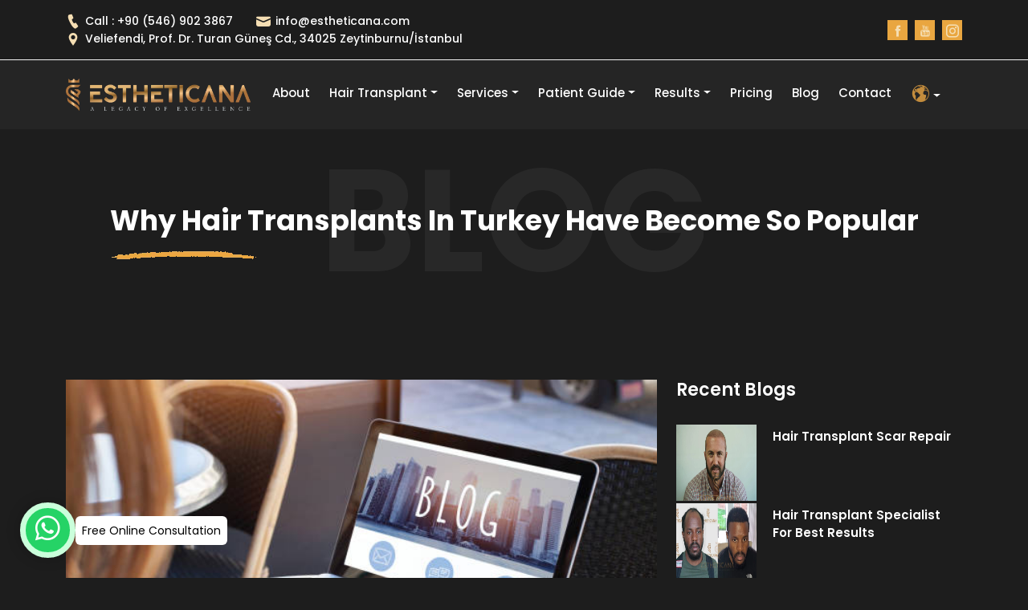

--- FILE ---
content_type: text/html; charset=utf-8
request_url: https://estheticana.com/why-hair-transplants-in-turkey-have-become-so-popular/
body_size: 9941
content:





<!DOCTYPE html>
<html lang="en">
  <head>
    <meta charset="UTF-8" />
    <meta name="viewport" content="width=device-width, initial-scale=1.0" />

    
  

    <title>Why Hair Transplants In Turkey Have Become So Popular - Estheticana</title>
    <meta name="description" content="Why do people go all that far just for hair transplantation? Why is hair transplantation in Turkey very popular? Why hair transplants in Turkey have become So popular?" />
    <link rel="canonical" href="https://estheticana.com/why-hair-transplants-in-turkey-have-become-so-popular/" />
    
    <meta name="robots" content="index, max-image-preview:large, max-snippet:-1, max-video-preview:-1" />
    <meta property="og:locale" content="en_GB" />
    <meta property="og:locale:alternate" content="ru_RU" />
    <meta property="og:type" content="website" />
    <meta property="og:title" content="Why Hair Transplants In Turkey Have Become So Popular - Estheticana" />
    <meta property="og:url" content="https://estheticana.com/why-hair-transplants-in-turkey-have-become-so-popular/" />
    <meta property="og:site_name" content="Estheticana" />
    <meta property="article:modified_time" content="2023-11-16T12:32:30+00:00" />
    <meta property="og:image" content="resimurl" />
    <meta name="twitter:card" content="summary_large_image" />
    <meta name="google-site-verification" content="YVQKG0civ32gVdc9XZsSzsYZydlzKeLKMNctHxIW5jo" />
    <script async="" src="https://connect.facebook.net/en_US/fbevents.js"></script>
    <script async="" src="https://www.googletagmanager.com/gtm.js?id=GTM-TBZNXQM"></script>
    <link rel="shortlink" href="https://estheticana.com/" />
    <link rel="icon" type="image/png" href="/static/img/estheticana-favicon.ico" />

    

    <link rel="stylesheet" href="/static/CACHE/css/output.b20d1513d4bc.css" type="text/css">

    <link rel="stylesheet" href="https://cdnjs.cloudflare.com/ajax/libs/intl-tel-input/17.0.8/css/intlTelInput.min.css"> 


    <!-- Google Tag Manager -->
    <!-- Google Tag Manager -->
<script>(function(w,d,s,l,i){w[l]=w[l]||[];w[l].push({'gtm.start':
  new Date().getTime(),event:'gtm.js'});var f=d.getElementsByTagName(s)[0],
  j=d.createElement(s),dl=l!='dataLayer'?'&l='+l:'';j.async=true;j.src=
  'https://www.googletagmanager.com/gtm.js?id='+i+dl;f.parentNode.insertBefore(j,f);
  })(window,document,'script','dataLayer','GTM-TBZNXQM');</script>
  <!-- End Google Tag Manager -->
    <!-- End Google Tag Manager -->
    <script>
      document.addEventListener("DOMContentLoaded", function () {
        var lazyImages = document.querySelectorAll("img[loading='lazy']");
        
        lazyImages.forEach(function (img) {
          img.addEventListener("load", function () {
          });
  
          img.addEventListener("error", function () {
          });

          img.src = img.dataset.src;
        });
      });
    </script>
    <!-- Meta Pixel Code -->
    
    
    
    <!-- End Meta Pixel Code -->

    
  </head>

  <body>
    <!-- Google Tag Manager (noscript) -->
<noscript><iframe src="https://www.googletagmanager.com/ns.html?id=GTM-TBZNXQM"
  height="0" width="0" style="display:none;visibility:hidden"></iframe></noscript>
  <!-- End Google Tag Manager (noscript) -->
    

  
  
  <!-- Preloader -->
  <div class="loader">
    <div class="d-table">
      <div class="d-table-cell">
        <div class="spinner">
          <div class="double-bounce1"></div>
          <div class="double-bounce2"></div>
        </div>
      </div>
    </div>
  </div>
  <!-- End Preloader -->

  <!-- Header Top -->
  <!-- Header Top Mobile-->
  <div class="tw-block sm:tw-hidden">
    <div class="tw-flex tw-justify-between tw-items-center tw-py-4 tw-px-5">

        <ul class="tw-flex tw-gap-6 tw-items-center">
          <li>
            <a href="tel:+905469023867">
              <i class="icofont-ui-call" style="color:wheat;"></i>
            </a>
          </li>
          <li>
            <a href="mailto:info@estheticana.com">
              <i class="icofont-ui-message" style="color:wheat;"></i>
            </a>
          </li>
          <li>
            <i class="icofont-location-pin" style="color:wheat;"></i>
            <a href="https://goo.gl/maps/rjwaGNbUXYLMYZ9G8">
            </a> 
          </li>
        </ul>
        
        <div class="header-top-item">
          <div class="header-top-right">
            <ul class="tw-flex tw-gap-4 tw-items-center">
              <li>
                <a href="https://www.facebook.com/estheticana.en/"><i class="icofont-facebook" style="color:wheat;"></i></a>
              </li>
              <li>
                <a href="https://www.youtube.com/@Thetozkar"><i class="icofont-youtube" style="color:wheat;"></i></a>
              </li>
              <li>
                <a href="https://www.instagram.com/estheticana/"><i class="icofont-instagram" style="color:wheat;"></i></a>
              </li>
            </ul>
          </div>
        </div>

      </div>

    </div>
  </div>
  
    <!-- Header Top Web-->
  <div class="header-top !tw-hidden sm:!tw-block" id="toggleDiv">
    <div class="container">
      <div class="row align-items-center">
        <div class="col-sm-9 col-lg-9">
          <div class="header-top-item">
            <div class="header-top-left">
              <ul>
                <li>
                  <a href="tel:+905469023867">
                    <i class="icofont-ui-call" style="color:wheat;"></i>
                    Call : +90 (546) 902 3867
                  </a>
                </li>
                <li>
                  <a href="mailto:info@estheticana.com">
                    <i class="icofont-ui-message" style="color:wheat;"></i>
                    info@estheticana.com
                  </a>
                </li>
                <li>
                  <i class="icofont-location-pin" style="color:wheat;"></i>
                  <a href="https://maps.app.goo.gl/8t3pfWedgdmRBdCk6">
                  Veliefendi, Prof. Dr. Turan Güneş Cd., 34025 Zeytinburnu/İstanbul
                  </a> 
                </li>
              </ul>
            </div>
          </div>
        </div>
        <div class="col-sm-3 col-lg-3">
          <div class="header-top-item">
            <div class="header-top-right">
              <ul>
                <li>
                  <a href="https://www.facebook.com/estheticana.en/"><i class="icofont-facebook" style="color:wheat;"></i></a>
                </li>
                <li>
                  <a href="https://www.youtube.com/@Thetozkar"><i class="icofont-youtube" style="color:wheat;"></i></a>
                </li>
                <li>
                  <a href="https://www.instagram.com/estheticana/"><i class="icofont-instagram" style="color:wheat;"></i></a>
                </li>
              </ul>
            </div>
          </div>
        </div>
      </div>
    </div>
  </div>

  

  <!-- End Header Top -->

  <!-- Start Navbar Area -->
  <div class="navbar-area sticky-top">
    <!-- Menu For Mobile Device -->
    <div class="mobile-nav">
      <a href="/" class="logo"><img src="/static/img/estheticana-header-logo.webp" alt="Logo" /></a>
    </div>

    <!-- Menu For Desktop Device -->
    <div class="main-nav">
      <div class="container">
        <nav class="navbar navbar-expand-md navbar-light">
          <a class="navbar-brand" href="/"><img src="/static/img/estheticana-header-logo.webp" alt="Logo" width="600" /></a>
          <div class="collapse navbar-collapse mean-menu" id="navbarSupportedContent">
            <ul class="navbar-nav" style="height:100%;">
              <li class="nav-item">
                <a href="/about-us/" class="nav-link">About</a>
              </li>
              <li class="nav-item">
                <a href="/hair-transplantation/" class="nav-link dropdown-toggle">Hair Transplant</a>
                <ul class="dropdown-menu">
                  
                    <li class="nav-item">
                      <a href="/hair-transplantation/beard-transplant/" class="nav-link">BEARD TRANSPLANT</a>
                    </li>
                  
                    <li class="nav-item">
                      <a href="/hair-transplantation/dhi-hair-transplant/" class="nav-link">DHI HAIR TRANSPLANT</a>
                    </li>
                  
                    <li class="nav-item">
                      <a href="/hair-transplantation/fue-hair-transplant/" class="nav-link">FUE HAIR TRANSPLANT</a>
                    </li>
                  
                    <li class="nav-item">
                      <a href="/hair-transplantation/female-hair-transplant/" class="nav-link">FEMALE HAIR TRANSPLANT</a>
                    </li>
                  
                    <li class="nav-item">
                      <a href="/hair-transplantation/unshaven-hair-transplant/" class="nav-link">UNSHAVEN HAIR TRANSPLANT</a>
                    </li>
                  
                    <li class="nav-item">
                      <a href="/hair-transplantation/eyebrow-transplant/" class="nav-link">EYEBROW TRANSPLANT</a>
                    </li>
                  
                    <li class="nav-item">
                      <a href="/hair-transplantation/sapphire-fue-hair-transplant/" class="nav-link">SAPPHIRE FUE HAIR TRANSPLANT</a>
                    </li>
                  
                </ul>
              </li>

              <li class="nav-item">
                <a href="#" class="nav-link dropdown-toggle">Services</a>
                <ul class="dropdown-menu">
                  <li class="nav-item">
                    <a href="/plastic-surgery/" class="nav-link dropdown-toggle">Plastic Surgery</a>
                    <ul class="dropdown-menu">
                      
                        <li class="nav-item">
                          <a href="/plastic-surgery/breast-augmentation/" class="nav-link">BREAST AUGMENTATION</a>
                        </li>
                      
                        <li class="nav-item">
                          <a href="/plastic-surgery/facelift/" class="nav-link">FACELIFT</a>
                        </li>
                      
                        <li class="nav-item">
                          <a href="/plastic-surgery/liposuction/" class="nav-link">LIPOSUCTION</a>
                        </li>
                      
                        <li class="nav-item">
                          <a href="/plastic-surgery/breast-lift/" class="nav-link">BREAST LIFT</a>
                        </li>
                      
                        <li class="nav-item">
                          <a href="/plastic-surgery/rhinoplasty/" class="nav-link">RHINOPLASTY</a>
                        </li>
                      
                        <li class="nav-item">
                          <a href="/plastic-surgery/lip-augmentation/" class="nav-link">LIP AUGMENTATION</a>
                        </li>
                      
                        <li class="nav-item">
                          <a href="/plastic-surgery/abdominoplasty/" class="nav-link">ABDOMINOPLASTY</a>
                        </li>
                      
                        <li class="nav-item">
                          <a href="/plastic-surgery/otoplasty-ear-surgery/" class="nav-link">OTOPLASTY</a>
                        </li>
                      
                    </ul>
                  </li>
                  <li class="nav-item">
                    <a href="/dental-treatment/" class="nav-link dropdown-toggle">Dental Treatment</a>
                    <ul class="dropdown-menu">
                      
                        <li class="nav-item">
                          <a href="/dental-treatment/dental-implants/" class="nav-link">Dental Implants</a>
                        </li>
                      
                        <li class="nav-item">
                          <a href="/dental-treatment/zirconium/" class="nav-link">Zirconium</a>
                        </li>
                      
                        <li class="nav-item">
                          <a href="/dental-treatment/hollywood-smile/" class="nav-link">Hollywood Smile</a>
                        </li>
                      
                        <li class="nav-item">
                          <a href="/dental-treatment/dental-laser/" class="nav-link">Dental Laser</a>
                        </li>
                      
                        <li class="nav-item">
                          <a href="/dental-treatment/endodontic/" class="nav-link">Endodontic</a>
                        </li>
                      
                        <li class="nav-item">
                          <a href="/dental-treatment/orthodontics/" class="nav-link">Orthodontics</a>
                        </li>
                      
                        <li class="nav-item">
                          <a href="/dental-treatment/periodontology/" class="nav-link">Periodontology</a>
                        </li>
                      
                        <li class="nav-item">
                          <a href="/dental-treatment/teeth-whitening/" class="nav-link">Teeth Whitening</a>
                        </li>
                      
                    </ul>
                  </li>
                  <li class="nav-item">
                    <a href="/eye-surgery/" class="nav-link dropdown-toggle">Eye Surgery</a>
                    <ul class="dropdown-menu">
                      
                        <li class="nav-item">
                          <a href="/eye-surgery/cornea-disease/" class="nav-link">CORNEA DISEASE</a>
                        </li>
                      
                        <li class="nav-item">
                          <a href="/eye-surgery/smile-laser/" class="nav-link">SMILE LASER</a>
                        </li>
                      
                        <li class="nav-item">
                          <a href="/eye-surgery/trifocal-lens/" class="nav-link">TRIFOCAL LENS</a>
                        </li>
                      
                        <li class="nav-item">
                          <a href="/eye-surgery/refractive-surgery/" class="nav-link">REFRACTIVE SURGERY</a>
                        </li>
                      
                    </ul>
                  </li>
                </ul>
              </li>
              <li class="nav-item">
                <a href="/patient-guide/" class="nav-link dropdown-toggle">Patient Guide</a>
                <ul class="dropdown-menu">
                  
                    <li class="nav-item">
                      <a href="/patient-guide/hair-transplant-steps/" class="nav-link">HAIR TRANSPLANT STEPS</a>
                    </li>
                  
                    <li class="nav-item">
                      <a href="/patient-guide/before-the-operation/" class="nav-link">BEFORE THE OPERATION</a>
                    </li>
                  
                    <li class="nav-item">
                      <a href="/patient-guide/hair-transplant-in-turkey/" class="nav-link">HAIR TRANSPLANT IN TURKEY</a>
                    </li>
                  
                    <li class="nav-item">
                      <a href="/patient-guide/long-term-hair-care-after-hair-transplant/" class="nav-link">LONG TERM HAIR CARE AFTER HAIR TRANSPLANT</a>
                    </li>
                  
                    <li class="nav-item">
                      <a href="/patient-guide/hair-wash-after-hair-transplant/" class="nav-link">HAIR WASH AFTER HAIR TRANSPLANT</a>
                    </li>
                  
                </ul>
              </li>
              <li class="nav-item">
                <a href="#" class="nav-link dropdown-toggle">Results</a>
                <ul class="dropdown-menu">
                  <li class="nav-item">
                    <a href="/hair-transplant-before-after/" class="nav-link">Before & After</a>
                  </li>
                  <li class="nav-item">
                    <a href="/reviews/" class="nav-link">Reviews</a>
                  </li>
                </ul>
              </li>
              <li class="nav-item">
                <a href="/hair-transplant-cost-turkey/" class="nav-link">Pricing</a>
              </li>
              <li class="nav-item">
                <a href="/blog/" class="nav-link">Blog</a>
              </li>
              <li class="nav-item">
                <a href="/contact/" class="nav-link">Contact</a>
              </li>

              <li class="nav-item">
                <a href="#" class="nav-link dropdown-toggle"><i class="icofont-world" style="color: #c38c3d;;font-size:1.5rem;"></i></a>
                <ul class="dropdown-menu">
                  <li class="nav-item">
                    <a href="/" class="nav-link">English</a>
                  </li>
                  <li class="nav-item">
                    <a href="/ru/" class="nav-link">Russian</a>
                  </li>
                </ul>
              </li>
            </ul>
          </div>
        </nav>
      </div>
    </div>
  </div>
  
  <div class="whatsapp tw-flex tw-items-center tw-gap-3 tw-justify-items-start"> 
    
    <a rel="nofollow noreferrer ugc" href="https://wa.me/905469023867">
      
      <div class="whatsapp-button">
        <li><i class="fa fa-whatsapp"></i></li>
      </div>
    </a>
    <span class="whatsapp__text">Free Online Consultation</span>
</div>
  <!-- End Navbar Area -->
  <script>
    const toggleButton = document.getElementById('toggleButton');
    const toggleDiv = document.getElementById('toggleDiv');
    toggleDiv.style.display = "none"
    let isToggled = false;
  
    toggleButton.addEventListener('click', function () {
      if (toggleDiv.style.display === 'none') {
        toggleDiv.style.display = 'block';
      } else {
        toggleDiv.style.display = 'none';
      }
      function rotateButton() {
        let rotateDeg = 0;
        const rotateInterval = setInterval(() => {
          if (isToggled) {
            rotateDeg -= 10; // Dönüş hızı, ne kadar yavaş olmasını istiyorsanız burayı artırabilirsiniz
          } else {
            rotateDeg += 10;
          }
          toggleButton.style.transform = `rotate(${rotateDeg}deg)`;
  
          if (Math.abs(rotateDeg) >= 180) {
            clearInterval(rotateInterval);
          }
        }, 5); // Yavaşça dönmeyi sağlamak için daha büyük bir değer deneyin (örn. 50)
      }
  
      // Dönüş animasyonunu başlat
      rotateButton();

  
      // Dönüş animasyonunu başlat
      
      isToggled = !isToggled;
    });
  </script>



    
  <!-- Blog Details -->
  <div class="blog-details-area pt-100">
    <div class="section-title pb-70" style="text-align:center;">
      
      <div class="tw-relative tw-flex tw-items-center tw-justify-center">
        <span class="watermark tw-absolute md:tw-top-[-114px]">BLOG</span>
        <div class="tw-grid tw-grid-rows-2">
          <h1>Why Hair Transplants In Turkey Have Become So Popular</h1>
          <img src="/static/img/estheticana-seperator-1.png" alt="Seperator" />
        </div>
      </div>
    </div>
    <div class="container">
      <div class="row">
        <div class="col-lg-8">
          <div class="blog-details-item">
            <div class="blog-details-img">
              
              <img src="/static/img/alternative-image.jpg" alt="Alternative Image" />
              
              <p>Your first choice for&nbsp;<strong>hair transplantation</strong>&nbsp;does not have to be your country of residence. Every year, thousands of people go to other countries for a hair transplant operation. So why do people go all that far just for hair transplantation? Why is hair transplantation in Turkey very popular?&nbsp;Why hair transplants in Turkey have become So popular?</p>

<p>&nbsp;</p>

<h2>Should I go to Turkey for a Hair Transplant?</h2>

<p>Thanks to advancing technologies, baldness is no longer a problem. With hair transplantation, you can have your old look in a single operation.</p>

<p><strong>Hair transplant prices&nbsp;</strong>are not the same in every country. Hair transplant prices are very high, especially in Europe and USA. High prices push people to look for places with lower prices. Prices in Turkey are quite affordable. However, only affordable prices are not enough to have an operation.</p>

<p>Turkey is the best country for affordable and quality&nbsp;<strong>hair transplant.</strong>&nbsp;Plastic surgeons in Turkey of the best plastic surgeons in the world.</p>

<p>&nbsp;</p>

<h2>Hair Transplant Turkey vs. Other Countries</h2>

<h3>&nbsp;</h3>

<h3>Which is The Best Country for Hair Transplant?</h3>

<p><strong>Hair transplantation in Turkey prices</strong>&nbsp;are quite cheap compared to other countries as we mentioned earlier. For example; For a&nbsp;<strong>hair transplant in the UK</strong>, you must pay between &pound; 5,000-15,000. In Turkey, these costs; Even when accommodation, transfer and airfare prices are included, it is much cheaper from the UK.</p>

<p>To have more information on hair transplantation in Turkey&nbsp;<strong><a href="https://www.estheticana.com/hair-transplant-in-turkey/" rel="noopener" target="_blank">read this post</a></strong>.</p>

<p>&nbsp;</p>

<h2>Quality Hair Transplantation in Estheticana</h2>

<p>Our clinic is one of the first clinics that&nbsp;<strong>premium hair transplant in Turkey</strong>. Our clinic offers you the most professional and comfortable hair transplantation experience with its distinguished doctors and experienced team. Our clinic provides you the best hair treatments with the latest technology tools.</p>

<p>If you are looking for a first-class&nbsp;<strong>hair transplant in Turkey</strong>, please contact us.</p>

<p><strong><a href="https://www.estheticana.com/pricing" rel="noopener" target="_blank">Click here</a></strong>&nbsp;for hair transplant prices.</p>

<p>&nbsp;</p>

<h2>Why is hair transplant cheap in Turkey?</h2>

<p>Low labor costs and factors such as affordable rental prices affect the cost of&nbsp;<strong>hair transplantation in Turkey</strong>. For a person living in Turkey can be expensive here to make hair transplantation. However, this price is quite suitable for someone coming from Europe.</p>

<p>If you are looking for high quality and 100% natural results, contact us.</p>

<p>&nbsp;</p>

<h2>Hair Transplant Packages in Estheticana</h2>

<p>Estheticana offers different hair transplant packages depending on the hair transplant technique. The contents of our packages include:</p>

<p>&bull; Maximum graft implantation</p>

<p>&bull; Blood tests</p>

<p>&bull; Accommodation (in a 4 or 5 star hotel)</p>

<p>&bull; Consultancy</p>

<p>&bull; Clinical transfers</p>

<p>&bull; Airport transfers</p>

<p>&bull; Care before and after surgery</p>

<p>&bull; Medicine for post-operative care</p>

<p>&bull; Special hair products</p>

<p>You can talk to our doctors via online consultation. During the consultation, specialist patient consultants and doctors evaluate your hair. The most suitable hair transplant technique for you is decided and the number of grafts to be transplanted can be determined. This procedure is a good opportunity to plan your hair transplant treatment and to understand whether our clinic is suitable for you.&nbsp;<a href="/contact"><u><strong>Click here</strong></u></a><a href="/contact"><u><strong>&nbsp;</strong></u></a>for a free medical consultation.</p>

<p>&nbsp;</p>

<p>If you are considering<strong>&nbsp; first-class hair transplantation</strong>&nbsp;at an affordable price Turkey best option for you. Contact us for online consultation and planning your hair transplant treatment.</p>

<p>&nbsp;</p>
              <div class="prev-next">
                <ul>
                  
                    <li>
                      <a href="/advantages-and-disadvantages-of-fue-hair-transplantation/">Previous</a>
                    </li>
                  
                  
                </ul>
              </div>
            </div>
          </div>
        </div>
        <div class="col-lg-4">
          <div class="blog-details-item">

            <div class="blog-details-recent">
              <h3>Recent Blogs</h3>
              <ul>
                
                  <li style="margin-bottom:2rem;">
                    <img src="/media/home/Hair-Transplant-Scar-Repair-1080x675-1.webp" alt="Hair Transplant Scar Repair image" />
                    <a href="/hair-transplant-scar-repair/">Hair Transplant Scar Repair</a>

                    <ul>

                    </ul>
                  </li>
                
                  <li style="margin-bottom:2rem;">
                    <img src="/media/home/hair-transplant-specialist-1080x675-1.webp" alt="Hair Transplant Specialist For Best Results image" />
                    <a href="/hair-transplant-specialist/">Hair Transplant Specialist For Best Results</a>

                    <ul>

                    </ul>
                  </li>
                
                  <li style="margin-bottom:2rem;">
                    <img src="/media/home/hair-transplant-for-thinning-hair-1.webp" alt="Hair Transplant for Thinning Hair image" />
                    <a href="/hair-transplant-thinning-hair/">Hair Transplant for Thinning Hair</a>

                    <ul>

                    </ul>
                  </li>
                
              </ul>
            </div>
          </div>
        </div>
      </div>
    </div>
  </div>
  <!-- End Blog Details -->

  <!-- Blog Details Form -->
  


<section class="drop-area pt-100">
  <div class="container-fluid">
    <div class="section-title" style="text-align:center;">
      
      <div class="tw-relative tw-flex tw-items-center tw-justify-center">
        <span class="watermark tw-absolute md:tw-top-[-114px]">CONTACT</span>
        <div class="tw-grid tw-grid-rows-2">
          <h2>Contact Us</h2>
          <img data-src="/static/img/estheticana-seperator-1.png" alt="Seperator" loading="lazy"/>
        </div>
      </div>
    </div>
    <div class="row">
      <div class="col-lg-6">
        <div class="drop-item drop-img">
          <div class="drop-left" style="padding-top:10px;">
            <h2>Drop your message for any info or question.</h2>
            <form id="contactForm" action="/contact/" method="post">
              <input type="hidden" name="csrfmiddlewaretoken" value="GvpdkU2TqPKifhjh51x8CWOo1jmwVOC6wmaiP1GkO4emSBFIsd5NQVZripiYrmtt">
              <div class="row">
                <div class="col-sm-6 col-lg-6">
                  <div class="form-group">
                    <input type="text" name="name" id="name" class="form-control" required data-error="Please enter your name" placeholder="Name" />
                    <div class="help-block with-errors"></div>
                  </div>
                </div>

                <div class="col-sm-6 col-lg-6">
                  <div class="form-group">
                    <input type="email" name="email" id="email" class="form-control" required data-error="Please enter your email" placeholder="Email" />
                    <div class="help-block with-errors"></div>
                  </div>
                </div>

                <div class="col-sm-6 col-lg-6">
                  <div class="form-group">
                    <input type="tel" name="phone" id="phone" required data-error="Please enter your number" class="form-control" placeholder="Phone" />
                    <div class="help-block with-errors"></div>
                  </div>
                </div>

                <div class="col-sm-6 col-lg-6">
                  <div class="form-group">
                    <input type="text" name="subject" id="msg_subject" class="form-control" required data-error="Please enter your subject" placeholder="Subject" />
                    <div class="help-block with-errors"></div>
                  </div>
                </div>

                <div class="col-md-12 col-lg-12">
                  <div class="form-group">
                    <textarea name="message" class="form-control" id="message" cols="30" rows="5" required data-error="Write your message" placeholder="Your Message"></textarea>
                    <div class="help-block with-errors"></div>
                  </div>
                </div>
                <div style="display: none;">
                  <label for="ilovehoneeeeey">for not humans!</label>
                  <input type="text" name="ilovehoneeeeey">
              </div>
              

                <div class="col-md-12 col-lg-12">
                  <button type="submit" class="drop-btn">Send</button>
                  <div id="msgSubmit" class="h3 text-center hidden"></div>
                  <div class="clearfix"></div>
                </div>
              </div>
            </form>
          </div>
        </div>
      </div>
      <div class="col-lg-6" style="padding: 10px 10px;">
        <div class="about-item about-right">
          <h2>GET FREE <span class="passing-text">HAIR ANALYSIS</span></h2>
          <img data-src="/static/img/estheticana-seperator-1.png" alt="Seperator" loading="lazy"/>
          <p>
            You can contact us to get information about hair transplantation in our clinic and to learn how you can benefit from this information. By having an initial consultation with Estheticana, you can send photos of the front, top, sides (right-left), and back of your head.
          </p>
          <p>
            Our patient consultants are here to explain the procedure and prepare a treatment plan for your expectation. Fill out the form and our consultants will contact you shortly.
          </p>
          <h3>Social Media</h3>
          <div class="header-top">
            <div class="container">
              <div class="row align-items-center">
                <div class="col-sm-3 col-lg-12">
                  <div class="header-top-item">
                    <div class="header-top-right" style="text-align: left;">
                      <ul>
                        <li>
                          <a href="https://www.facebook.com/estheticana.en/">
                            <i class="icofont-facebook" style="color:wheat; top: -10px; right: 10px;"></i>
                          </a>
                        </li>
                        <li>
                          <a href="https://www.youtube.com/@Thetozkar">
                            <i class="icofont-youtube" style="color:wheat; top: -10px; right: 10px;"></i>
                          </a>
                        </li>
                        <li>
                          <a href="https://www.instagram.com/estheticana/">
                            <i class="icofont-instagram" style="color:wheat; top: -10px; right: 10px;"></i>
                          </a>
                        </li>
                      </ul>
                    </div>
                  </div>
                </div>
              </div>
            </div>
          </div>
        </div>
      </div>
    </div>
  </div>
</section>

  <!-- End Blog Details Form -->

  <!-- Blog -->
  


<section class="blog-area pt-100 pb-70">
  <div class="container">
    <div class="section-title">
      <h2>Our Latest Blogs</h2>
    </div>
    <div class="row">
      
        <div class="col-sm-6 col-lg-4 wow fadeInUp tw-mb-5" data-wow-delay=".3s">
          <div class="blog-item tw-h-full"> 
            <div class="blog-top">
              <a href="/hair-transplant-scar-repair/">
                
                  <img data-src="/media/home/Hair-Transplant-Scar-Repair-1080x675-1.webp" alt="Blog" loading="lazy" class="tw-h-52"/>
                
              </a>
            </div>
            <div class="blog-bottom">
              <h3><a href="/hair-transplant-scar-repair/">Hair Transplant Scar Repair</a></h3>
              <p>







Scarring may occur in some hair transplantation operations. The…</p>
              <ul>
                <li>
                  <a href="/hair-transplant-scar-repair/">
                    Read More
                    <i class="icofont-long-arrow-right" style="color:wheat;"></i>
                  </a>
                </li>

              </ul>
            </div>
          </div>
        </div>
      
        <div class="col-sm-6 col-lg-4 wow fadeInUp tw-mb-5" data-wow-delay=".3s">
          <div class="blog-item tw-h-full"> 
            <div class="blog-top">
              <a href="/hair-transplant-specialist/">
                
                  <img data-src="/media/home/hair-transplant-specialist-1080x675-1.webp" alt="Blog" loading="lazy" class="tw-h-52"/>
                
              </a>
            </div>
            <div class="blog-bottom">
              <h3><a href="/hair-transplant-specialist/">Hair Transplant Specialist For Best Results</a></h3>
              <p>







Hair tansplant specialist is a person who takes the necessary t…</p>
              <ul>
                <li>
                  <a href="/hair-transplant-specialist/">
                    Read More
                    <i class="icofont-long-arrow-right" style="color:wheat;"></i>
                  </a>
                </li>

              </ul>
            </div>
          </div>
        </div>
      
        <div class="col-sm-6 col-lg-4 wow fadeInUp tw-mb-5" data-wow-delay=".3s">
          <div class="blog-item tw-h-full"> 
            <div class="blog-top">
              <a href="/hair-transplant-thinning-hair/">
                
                  <img data-src="/media/home/hair-transplant-for-thinning-hair-1.webp" alt="Blog" loading="lazy" class="tw-h-52"/>
                
              </a>
            </div>
            <div class="blog-bottom">
              <h3><a href="/hair-transplant-thinning-hair/">Hair Transplant for Thinning Hair</a></h3>
              <p>

Hair loss or hair thinning is usually caused by hormonal or genetic reasons…</p>
              <ul>
                <li>
                  <a href="/hair-transplant-thinning-hair/">
                    Read More
                    <i class="icofont-long-arrow-right" style="color:wheat;"></i>
                  </a>
                </li>

              </ul>
            </div>
          </div>
        </div>
      
    </div>
  </div>
</section>

  <!-- End Blog -->

    






<!-- Footer -->
<footer class="pb-70">

    <!-- Newsletter -->
    <div class="newsletter-area">
        <div class="container">
            <div class="row newsletter-wrap align-items-center">
                <div class="col-lg-7">
                    <div class="newsletter-item">
                        <h2>Join Our Newsletter</h2>
                        <p>Lorem ipsum dolor sit amet, consectetur adipiscing elit, sed do eius
                            
                            d.</p>
                    </div>
                </div>
                <div class="col-lg-5">
                    <div class="newsletter-item">
                        <div class="newsletter-form">
                            <form class="newsletter-form" data-toggle="validator" action="/contact/" method="post">
                                <input type="hidden" name="csrfmiddlewaretoken" value="GvpdkU2TqPKifhjh51x8CWOo1jmwVOC6wmaiP1GkO4emSBFIsd5NQVZripiYrmtt">
                                <input type="email" class="form-control" placeholder="Enter Your Email" name="email" required autocomplete="off">

                                <button class="btn newsletter-btn" type="submit">
                                    Subscribe
                                </button>

                                <div id="validator-newsletter" class="form-result"></div>
                            </form>
                        </div>
                    </div>
                </div>
            </div>
        </div>
    </div>
    <!-- End Newsletter -->

    <div class="container">
        <div class="row">
            <div class="col-sm-6 col-lg-4">
                <div class="footer-item">
                    <div class="footer-contact">
                        <h3>Contact Us</h3>
                        <ul>
                            <li>
                                <i class="icofont-ui-message"style="color:wheat;"></i>
                                <a href="mailto:info@estheticana.com">info@estheticana.com</a>
                            </li>
                            
                            <li>
                                <i class="icofont-ui-call" style="color:wheat;"></i>
                                <a class="tw-pt-2.5" href="tel:+905469023867">
                                  Call : +90 (546) 902 3867
                                </a>
                            </li>
                            <li>
                                <i class="icofont-location-pin"style="color:wheat;"></i>
                                <a href="https://maps.app.goo.gl/8t3pfWedgdmRBdCk6">
                                    Veliefendi, Prof. Dr. Turan Güneş Cd., 34025 Zeytinburnu/İstanbul
                                    </a> 
                            </li>
                        </ul>
                    </div>
                </div>
            </div>
            <div class="col-sm-6 col-lg-2">
                <div class="footer-item">
                    <div class="footer-quick">
                        <h3>Services</h3>
                        <ul>
                            <li>
                                <a href="/plastic-surgery/">Plastic Surgery</a>
                            </li>
                            <li>
                                <a href="/dental-treatment/">Dental Treatment</a>
                            </li>

                            <li>
                                <a href="/eye-surgery/">Eye Surgery</a>
                            </li>

                        </ul>
                    </div>
                </div>
            </div>
            <div class="col-sm-6 col-lg-3">
                <div class="footer-item">
                    <div class="footer-quick">
                        <h3>Patient Guide</h3>
                        <ul>

                            
                            <li>
                                <a href="/patient-guide/patient-guide-index/">Patient Guide</a>
                            </li>
                            
                            <li>
                                <a href="/patient-guide/hair-transplant-steps/">Hair Transplant Steps</a>
                            </li>
                            
                            <li>
                                <a href="/patient-guide/before-the-operation/">Before The Operation</a>
                            </li>
                            
                            <li>
                                <a href="/patient-guide/hair-transplant-in-turkey/">Hair Transplant in Turkey</a>
                            </li>
                            
                            <li>
                                <a href="/patient-guide/long-term-hair-care-after-hair-transplant/">Long Term Hair Care After Hair Transplant</a>
                            </li>
                            
                            <li>
                                <a href="/patient-guide/hair-wash-after-hair-transplant/">Hair Wash After Hair Transplant</a>
                            </li>
                            
                        </ul>
                    </div>
                </div>
            </div>
            <div class="col-sm-6 col-lg-3">
                <div class="footer-item">
                    <div class="footer-feedback">
                        <h3>Feedback</h3>
                        <form action="/contact/" method="post">
                            <input type="hidden" name="csrfmiddlewaretoken" value="GvpdkU2TqPKifhjh51x8CWOo1jmwVOC6wmaiP1GkO4emSBFIsd5NQVZripiYrmtt">
                            <div class="form-group">
                                <input type="text" class="form-control" name="name" placeholder="Name">
                            </div>
                            <div class="form-group">
                                <input type="text" class="form-control" name="email" placeholder="Email">
                            </div>
                            <div class="form-group">
                                <input type="tel" name="phone" class="form-control footer-input" id="phone-footer" style="padding-left:50px !important;" required data-error="Please enter your number" placeholder="Phone" />
                                <div class="help-block with-errors"></div>
                            </div>
                            <div class="form-group">
                                <textarea class="form-control" name="message" id="your_message" rows="5" placeholder="Message"></textarea>
                            </div>
                            <div class="text-left">
                                <button type="submit" class="btn feedback-btn">SUBMIT</button>
                            </div>
                        </form>
                    </div>
                </div>
            </div>
        </div>
    </div>
</footer>
<!-- End Footer -->

<!-- Copyright -->
<div class="copyright-area">
    <div class="container">
        <div class="copyright-item">
            <p>Copyright @<script>document.write(new Date().getFullYear());</script> Estheticana.</p>
        </div>
    </div>
</div>
<!-- End Copyright -->





    <script src="/static/CACHE/js/output.cd2367596e79.js"></script>
   <!-- Phone Code -->
  <script src="https://cdnjs.cloudflare.com/ajax/libs/intl-tel-input/17.0.8/js/intlTelInput.min.js"></script>
  <script src="https://cdnjs.cloudflare.com/ajax/libs/intl-tel-input/17.0.8/js/utils.js"></script>

    
  </body>
</html>


--- FILE ---
content_type: text/plain
request_url: https://www.google-analytics.com/j/collect?v=1&_v=j102&a=1897696787&t=pageview&_s=1&dl=https%3A%2F%2Festheticana.com%2Fwhy-hair-transplants-in-turkey-have-become-so-popular%2F&ul=en-us%40posix&dt=Why%20Hair%20Transplants%20In%20Turkey%20Have%20Become%20So%20Popular%20-%20Estheticana&sr=1280x720&vp=1280x720&_u=YEBAAEABAAAAACAAI~&jid=1589143521&gjid=1661818521&cid=700297376.1769146876&tid=UA-176066252-1&_gid=1365762852.1769146876&_r=1&_slc=1&gtm=45He61m0n81TBZNXQMv855040688za200zd855040688&gcd=13l3l3l3l1l1&dma=0&tag_exp=103116026~103200004~104527906~104528500~104684208~104684211~105391253~115938465~115938468~116185179~116185180~116682876~117041588&z=257558520
body_size: -451
content:
2,cG-HM4KSKTRYX